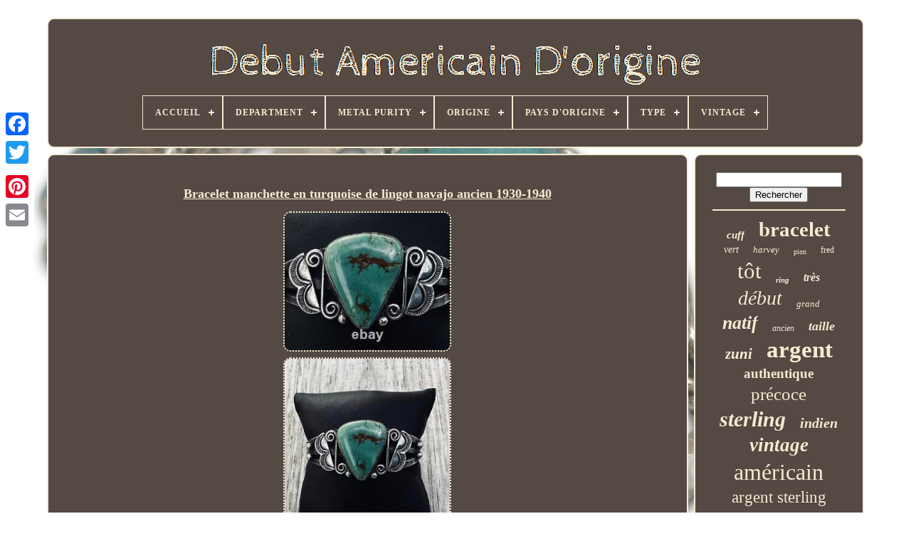

--- FILE ---
content_type: text/html
request_url: https://earlynativeamerican.com/fr/bracelet-manchette-en-turquoise-de-lingot-navajo-ancien-1930-1940.html
body_size: 4850
content:
  <!DOCTYPE HTML>
 
 <HTML> 

  	
<!--==============================================================================================================
		HEAD
==============================================================================================================-->
<HEAD>

 

	


<TITLE>Bracelet Manchette En Turquoise De Lingot Navajo Ancien 1930-1940</TITLE>			
 
 	
	
   <LINK  HREF="https://earlynativeamerican.com/favicon.png" REL="icon" TYPE="image/png">	
  
 
	 	 <META CONTENT="text/html; charset=UTF-8" HTTP-EQUIV="content-type">
	 	<META CONTENT="width=device-width, initial-scale=1" NAME="viewport">
  
	
	
	<LINK HREF="https://earlynativeamerican.com/qiho.css"  TYPE="text/css"	REL="stylesheet">
 
 
		 	<LINK  REL="stylesheet"	HREF="https://earlynativeamerican.com/qoketi.css"	TYPE="text/css">
 	
 

	
  <SCRIPT  TYPE="text/javascript" SRC="https://code.jquery.com/jquery-latest.min.js">

</SCRIPT>


	
<SCRIPT	TYPE="text/javascript" SRC="https://earlynativeamerican.com/cyhij.js">   

</SCRIPT> 	 
	 
		 <SCRIPT   SRC="https://earlynativeamerican.com/cyjyjedomi.js"  TYPE="text/javascript">	</SCRIPT>	   
	
	 
 <SCRIPT   TYPE="text/javascript"   SRC="https://earlynativeamerican.com/wopevu.js"	ASYNC>  
 </SCRIPT>


	<SCRIPT	TYPE="text/javascript"   ASYNC SRC="https://earlynativeamerican.com/nuhekocy.js">
</SCRIPT>	

	
	 
<!--==============================================================================================================-->
<SCRIPT TYPE="text/javascript">		 
  var a2a_config = a2a_config || {};a2a_config.no_3p = 1;    	</SCRIPT> 



	
	
 
<SCRIPT TYPE="text/javascript">	  


	window.onload = function ()
	{
		cekifuf('zelaru', 'Rechercher', 'https://earlynativeamerican.com/fr/kisuboki.php');
		qopujiwoje("jisyty.php","bunlq", "Bracelet Manchette En Turquoise De Lingot Navajo Ancien 1930-1940");
		
		
	}
	 		</SCRIPT>	
 
 </HEAD>	

  	

	    
<BODY   DATA-ID="276260258813"> 	



	
	<DIV CLASS="a2a_kit a2a_kit_size_32 a2a_floating_style a2a_vertical_style" STYLE="left:0px; top:150px;"> 
		 <A CLASS="a2a_button_facebook"> 	
 </A>
		
		<A CLASS="a2a_button_twitter"></A>


	 
		


	<A CLASS="a2a_button_google_plus">	   </A>
		 	
		 
<A  CLASS="a2a_button_pinterest">	
</A>	



	 
	  
			  <A  CLASS="a2a_button_email"> 


 </A>	 
		</DIV>
   


	 <DIV ID="tydexan">

  	 
		 
  
<!--==============================================================================================================-->
<DIV ID="futuqeva">
 
	 	   
			  
  <A	HREF="https://earlynativeamerican.com/fr/"><IMG   ALT="Début Américain D'origine"	SRC="https://earlynativeamerican.com/fr/early-native-american.gif"></A>	


			
<div id='zabadu' class='align-center'>
<ul>
<li class='has-sub'><a href='https://earlynativeamerican.com/fr/'><span>Accueil</span></a>
<ul>
	<li><a href='https://earlynativeamerican.com/fr/tous-les-items-debut-americain-d-origine.html'><span>Tous les items</span></a></li>
	<li><a href='https://earlynativeamerican.com/fr/items-recents-debut-americain-d-origine.html'><span>Items récents</span></a></li>
	<li><a href='https://earlynativeamerican.com/fr/les-plus-populaires-debut-americain-d-origine.html'><span>Les plus populaires</span></a></li>
	<li><a href='https://earlynativeamerican.com/fr/videos-recents-debut-americain-d-origine.html'><span>Videos récents</span></a></li>
</ul>
</li>

<li class='has-sub'><a href='https://earlynativeamerican.com/fr/department/'><span>Department</span></a>
<ul>
	<li><a href='https://earlynativeamerican.com/fr/department/adulte-unisexe.html'><span>Adulte Unisexe (3)</span></a></li>
	<li><a href='https://earlynativeamerican.com/fr/department/adultes-unisexe.html'><span>Adultes Unisexe (2)</span></a></li>
	<li><a href='https://earlynativeamerican.com/fr/department/adultes-unisexes.html'><span>Adultes Unisexes (20)</span></a></li>
	<li><a href='https://earlynativeamerican.com/fr/department/femmes.html'><span>Femmes (7)</span></a></li>
	<li><a href='https://earlynativeamerican.com/fr/department/men.html'><span>Men (15)</span></a></li>
	<li><a href='https://earlynativeamerican.com/fr/department/unisex-adult.html'><span>Unisex Adult (180)</span></a></li>
	<li><a href='https://earlynativeamerican.com/fr/department/unisex-adults.html'><span>Unisex Adults (35)</span></a></li>
	<li><a href='https://earlynativeamerican.com/fr/department/unisexe-adulte.html'><span>Unisexe Adulte (2)</span></a></li>
	<li><a href='https://earlynativeamerican.com/fr/department/unisexe-adultes.html'><span>Unisexe Adultes (4)</span></a></li>
	<li><a href='https://earlynativeamerican.com/fr/department/women.html'><span>Women (32)</span></a></li>
	<li><a href='https://earlynativeamerican.com/fr/items-recents-debut-americain-d-origine.html'>Autre (3235)</a></li>
</ul>
</li>

<li class='has-sub'><a href='https://earlynativeamerican.com/fr/metal-purity/'><span>Metal Purity</span></a>
<ul>
	<li><a href='https://earlynativeamerican.com/fr/metal-purity/900.html'><span>.900 (7)</span></a></li>
	<li><a href='https://earlynativeamerican.com/fr/metal-purity/900-925-sterling.html'><span>.900 - .925 Sterling (4)</span></a></li>
	<li><a href='https://earlynativeamerican.com/fr/metal-purity/900-or-higher.html'><span>.900 Or Higher (2)</span></a></li>
	<li><a href='https://earlynativeamerican.com/fr/metal-purity/925.html'><span>.925 (407)</span></a></li>
	<li><a href='https://earlynativeamerican.com/fr/metal-purity/925-sterling.html'><span>.925 Sterling (6)</span></a></li>
	<li><a href='https://earlynativeamerican.com/fr/metal-purity/925-sterling.html'><span>.925, Sterling (5)</span></a></li>
	<li><a href='https://earlynativeamerican.com/fr/metal-purity/90-92-5-silver.html'><span>90% - 92.5% Silver (3)</span></a></li>
	<li><a href='https://earlynativeamerican.com/fr/metal-purity/900.html'><span>900 (15)</span></a></li>
	<li><a href='https://earlynativeamerican.com/fr/metal-purity/900-925.html'><span>900 / 925 (3)</span></a></li>
	<li><a href='https://earlynativeamerican.com/fr/metal-purity/900-or-925.html'><span>900 Or 925 (5)</span></a></li>
	<li><a href='https://earlynativeamerican.com/fr/metal-purity/92-5-silver.html'><span>92.5% Silver (3)</span></a></li>
	<li><a href='https://earlynativeamerican.com/fr/metal-purity/925-parts-of-1000.html'><span>925 Parts Of 1000 (5)</span></a></li>
	<li><a href='https://earlynativeamerican.com/fr/metal-purity/925-parts-per-1000.html'><span>925 Parts Per 1000 (11)</span></a></li>
	<li><a href='https://earlynativeamerican.com/fr/metal-purity/argent-sterling.html'><span>Argent Sterling (9)</span></a></li>
	<li><a href='https://earlynativeamerican.com/fr/metal-purity/coin-silver.html'><span>Coin Silver (8)</span></a></li>
	<li><a href='https://earlynativeamerican.com/fr/metal-purity/ingot-silver.html'><span>Ingot Silver (4)</span></a></li>
	<li><a href='https://earlynativeamerican.com/fr/metal-purity/sterling.html'><span>Sterling (13)</span></a></li>
	<li><a href='https://earlynativeamerican.com/fr/metal-purity/sterling-silver.html'><span>Sterling Silver (37)</span></a></li>
	<li><a href='https://earlynativeamerican.com/fr/metal-purity/unknown.html'><span>Unknown (5)</span></a></li>
	<li><a href='https://earlynativeamerican.com/fr/metal-purity/925.html'><span>925 (358)</span></a></li>
	<li><a href='https://earlynativeamerican.com/fr/items-recents-debut-americain-d-origine.html'>Autre (2625)</a></li>
</ul>
</li>

<li class='has-sub'><a href='https://earlynativeamerican.com/fr/origine/'><span>Origine</span></a>
<ul>
	<li><a href='https://earlynativeamerican.com/fr/origine/amerindien.html'><span>Amérindien (10)</span></a></li>
	<li><a href='https://earlynativeamerican.com/fr/origine/archaique-precoce.html'><span>Archaique Précoce (2)</span></a></li>
	<li><a href='https://earlynativeamerican.com/fr/origine/archaique.html'><span>Archaïque (22)</span></a></li>
	<li><a href='https://earlynativeamerican.com/fr/origine/arizona.html'><span>Arizona (3)</span></a></li>
	<li><a href='https://earlynativeamerican.com/fr/origine/arkansas.html'><span>Arkansas (8)</span></a></li>
	<li><a href='https://earlynativeamerican.com/fr/origine/arkansas-du-nord-est.html'><span>Arkansas Du Nord-est (4)</span></a></li>
	<li><a href='https://earlynativeamerican.com/fr/origine/comte-d-orange.html'><span>Comté D'orange (2)</span></a></li>
	<li><a href='https://earlynativeamerican.com/fr/origine/early-man.html'><span>Early Man (3)</span></a></li>
	<li><a href='https://earlynativeamerican.com/fr/origine/inconnue.html'><span>Inconnue (2)</span></a></li>
	<li><a href='https://earlynativeamerican.com/fr/origine/minnesota.html'><span>Minnesota (2)</span></a></li>
	<li><a href='https://earlynativeamerican.com/fr/origine/nord-ouest-pacifique.html'><span>Nord-ouest Pacifique (2)</span></a></li>
	<li><a href='https://earlynativeamerican.com/fr/origine/nouveau-mexique.html'><span>Nouveau-mexique (4)</span></a></li>
	<li><a href='https://earlynativeamerican.com/fr/origine/ohio.html'><span>Ohio (4)</span></a></li>
	<li><a href='https://earlynativeamerican.com/fr/origine/sud-ouest.html'><span>Sud-ouest (13)</span></a></li>
	<li><a href='https://earlynativeamerican.com/fr/origine/tennessee.html'><span>Tennessee (4)</span></a></li>
	<li><a href='https://earlynativeamerican.com/fr/origine/texas.html'><span>Texas (4)</span></a></li>
	<li><a href='https://earlynativeamerican.com/fr/origine/usa.html'><span>Usa (2)</span></a></li>
	<li><a href='https://earlynativeamerican.com/fr/origine/zuni.html'><span>Zuni (12)</span></a></li>
	<li><a href='https://earlynativeamerican.com/fr/origine/zuni-pueblo.html'><span>Zuni Pueblo (10)</span></a></li>
	<li><a href='https://earlynativeamerican.com/fr/origine/etats-unis.html'><span>États-unis (8)</span></a></li>
	<li><a href='https://earlynativeamerican.com/fr/items-recents-debut-americain-d-origine.html'>Autre (3414)</a></li>
</ul>
</li>

<li class='has-sub'><a href='https://earlynativeamerican.com/fr/pays-d-origine/'><span>Pays D'origine</span></a>
<ul>
	<li><a href='https://earlynativeamerican.com/fr/pays-d-origine/usa.html'><span>Usa (36)</span></a></li>
	<li><a href='https://earlynativeamerican.com/fr/pays-d-origine/etats-unis.html'><span>États-unis (365)</span></a></li>
	<li><a href='https://earlynativeamerican.com/fr/items-recents-debut-americain-d-origine.html'>Autre (3134)</a></li>
</ul>
</li>

<li class='has-sub'><a href='https://earlynativeamerican.com/fr/type/'><span>Type</span></a>
<ul>
	<li><a href='https://earlynativeamerican.com/fr/type/anneau.html'><span>Anneau (9)</span></a></li>
	<li><a href='https://earlynativeamerican.com/fr/type/bague.html'><span>Bague (114)</span></a></li>
	<li><a href='https://earlynativeamerican.com/fr/type/bagues.html'><span>Bagues (11)</span></a></li>
	<li><a href='https://earlynativeamerican.com/fr/type/beads.html'><span>Beads (10)</span></a></li>
	<li><a href='https://earlynativeamerican.com/fr/type/belt.html'><span>Belt (28)</span></a></li>
	<li><a href='https://earlynativeamerican.com/fr/type/bolo.html'><span>Bolo (13)</span></a></li>
	<li><a href='https://earlynativeamerican.com/fr/type/bolo-tie.html'><span>Bolo Tie (7)</span></a></li>
	<li><a href='https://earlynativeamerican.com/fr/type/boucles-d-oreilles.html'><span>Boucles D'oreilles (10)</span></a></li>
	<li><a href='https://earlynativeamerican.com/fr/type/bracelet.html'><span>Bracelet (616)</span></a></li>
	<li><a href='https://earlynativeamerican.com/fr/type/broche.html'><span>Broche (18)</span></a></li>
	<li><a href='https://earlynativeamerican.com/fr/type/brooch.html'><span>Brooch (7)</span></a></li>
	<li><a href='https://earlynativeamerican.com/fr/type/collier.html'><span>Collier (97)</span></a></li>
	<li><a href='https://earlynativeamerican.com/fr/type/cuff-bracelet.html'><span>Cuff Bracelet (12)</span></a></li>
	<li><a href='https://earlynativeamerican.com/fr/type/earrings.html'><span>Earrings (15)</span></a></li>
	<li><a href='https://earlynativeamerican.com/fr/type/necklace.html'><span>Necklace (165)</span></a></li>
	<li><a href='https://earlynativeamerican.com/fr/type/painting.html'><span>Painting (7)</span></a></li>
	<li><a href='https://earlynativeamerican.com/fr/type/pendant.html'><span>Pendant (29)</span></a></li>
	<li><a href='https://earlynativeamerican.com/fr/type/pendentif.html'><span>Pendentif (18)</span></a></li>
	<li><a href='https://earlynativeamerican.com/fr/type/ring.html'><span>Ring (141)</span></a></li>
	<li><a href='https://earlynativeamerican.com/fr/type/rings.html'><span>Rings (26)</span></a></li>
	<li><a href='https://earlynativeamerican.com/fr/items-recents-debut-americain-d-origine.html'>Autre (2182)</a></li>
</ul>
</li>

<li class='has-sub'><a href='https://earlynativeamerican.com/fr/vintage/'><span>Vintage</span></a>
<ul>
	<li><a href='https://earlynativeamerican.com/fr/vintage/non.html'><span>Non (2)</span></a></li>
	<li><a href='https://earlynativeamerican.com/fr/vintage/oui.html'><span>Oui (359)</span></a></li>
	<li><a href='https://earlynativeamerican.com/fr/vintage/yes.html'><span>Yes (349)</span></a></li>
	<li><a href='https://earlynativeamerican.com/fr/items-recents-debut-americain-d-origine.html'>Autre (2825)</a></li>
</ul>
</li>

</ul>
</div>

		
   </DIV> 

		 
<DIV ID="qugafyti"> 	
 	  
			 

 	  <DIV ID="jaleqavo"> 
 
				

<DIV ID="vyducyn">  </DIV>


				<h1 class="[base64]">Bracelet manchette en turquoise de lingot navajo ancien 1930-1940
</h1>
	<br/>
	 <img class="gf6g8g8g4" src="https://earlynativeamerican.com/fr/bifixodof/Bracelet-manchette-en-turquoise-de-lingot-navajo-ancien-1930-1940-01-tkeq.jpg" title="Bracelet manchette en turquoise de lingot navajo ancien 1930-1940" alt="Bracelet manchette en turquoise de lingot navajo ancien 1930-1940"/>

<br/>	 <img class="gf6g8g8g4" src="https://earlynativeamerican.com/fr/bifixodof/Bracelet-manchette-en-turquoise-de-lingot-navajo-ancien-1930-1940-02-sge.jpg" title="Bracelet manchette en turquoise de lingot navajo ancien 1930-1940" alt="Bracelet manchette en turquoise de lingot navajo ancien 1930-1940"/>	    <br/>	
<img class="gf6g8g8g4" src="https://earlynativeamerican.com/fr/bifixodof/Bracelet-manchette-en-turquoise-de-lingot-navajo-ancien-1930-1940-03-phe.jpg" title="Bracelet manchette en turquoise de lingot navajo ancien 1930-1940" alt="Bracelet manchette en turquoise de lingot navajo ancien 1930-1940"/> 
  <br/>
<br/>
	 <img class="gf6g8g8g4" src="https://earlynativeamerican.com/fr/podihyxo.gif" title="Bracelet manchette en turquoise de lingot navajo ancien 1930-1940" alt="Bracelet manchette en turquoise de lingot navajo ancien 1930-1940"/>
   <img class="gf6g8g8g4" src="https://earlynativeamerican.com/fr/tigamuhuji.gif" title="Bracelet manchette en turquoise de lingot navajo ancien 1930-1940" alt="Bracelet manchette en turquoise de lingot navajo ancien 1930-1940"/> 	
<br/> Bracelet en lingot Navajo des années 1930-40. Bracelet en lingot martelé à la main en argent sterling avec un travail d'estampage incroyable! Si vous recherchez des bijoux Navajo ou Zuni, veuillez me contacter. Tous datant du début des années 1900. <p> Bracelets, bagues, fleurs de courge, ceintures concho, etc. Bijoux Navajo Bracelet vintage en argent sterling Bijoux amérindiens en argent sterling Bracelet Navajo en argent sterling Bracelet en lingot Bijoux faits à la main Bijoux du sud-ouest Bracelet tribal Bijoux anciens Bijoux de collection Art Navajo Bijoux autochtones Bracelet en argent massif Bijoux traditionnels amérindiens Bracelet de style sud-ouest Bijoux en argent unique Bracelet antique amérindien Bijoux déclaration Rare bracelet Navajo Zuni incrustation cabochon turquoise cerrillos turquoise royston turquoise sleeping beauty turquoise lander blue turquoise morenci turquoise bisbee turquoise kingman turquoise fox turquoise carico lake turquoise. Vous recherchez quelque chose de similaire?

</p>  
 
 <br/>
 
 <img class="gf6g8g8g4" src="https://earlynativeamerican.com/fr/podihyxo.gif" title="Bracelet manchette en turquoise de lingot navajo ancien 1930-1940" alt="Bracelet manchette en turquoise de lingot navajo ancien 1930-1940"/>
   <img class="gf6g8g8g4" src="https://earlynativeamerican.com/fr/tigamuhuji.gif" title="Bracelet manchette en turquoise de lingot navajo ancien 1930-1940" alt="Bracelet manchette en turquoise de lingot navajo ancien 1930-1940"/> 
  	<br/>
		 
				
				
	<SCRIPT TYPE="text/javascript">
					lizose();
				
</SCRIPT>	
			
				

 <DIV  CLASS="a2a_kit a2a_kit_size_32 a2a_default_style" STYLE="margin:10px auto;width:200px;"> 

					
 		
	 <A CLASS="a2a_button_facebook">  

</A>

					 
 
<!--==============================================================================================================-->
<A CLASS="a2a_button_twitter"></A> 
 
					  
<A CLASS="a2a_button_google_plus">
 </A>

					  <A	CLASS="a2a_button_pinterest">  


</A> 	
 

 	
					 

<!--==============================================================================================================-->
<A CLASS="a2a_button_email"> 
  </A>  
   

					 		</DIV> 
					
				
			</DIV>
 
			 
	
<!--==============================================================================================================-->
<DIV   ID="dawenyn">		  
				
				<DIV ID="zelaru">  
	 
					<HR>
 
				 	  </DIV> 


				
   <DIV ID="hefaciwiwe">		

	 


</DIV>
 
				
				<DIV ID="kilipafez">
 	  
					<a style="font-family:Brooklyn;font-size:15px;font-weight:bolder;font-style:italic;text-decoration:none" href="https://earlynativeamerican.com/fr/dol/cuff.html">cuff</a><a style="font-family:Colonna MT;font-size:29px;font-weight:bold;font-style:normal;text-decoration:none" href="https://earlynativeamerican.com/fr/dol/bracelet.html">bracelet</a><a style="font-family:Britannic Bold;font-size:14px;font-weight:lighter;font-style:italic;text-decoration:none" href="https://earlynativeamerican.com/fr/dol/vert.html">vert</a><a style="font-family:Micro;font-size:13px;font-weight:normal;font-style:oblique;text-decoration:none" href="https://earlynativeamerican.com/fr/dol/harvey.html">harvey</a><a style="font-family:Univers;font-size:10px;font-weight:lighter;font-style:normal;text-decoration:none" href="https://earlynativeamerican.com/fr/dol/pion.html">pion</a><a style="font-family:Arial Black;font-size:12px;font-weight:normal;font-style:normal;text-decoration:none" href="https://earlynativeamerican.com/fr/dol/fred.html">fred</a><a style="font-family:Monotype.com;font-size:31px;font-weight:lighter;font-style:normal;text-decoration:none" href="https://earlynativeamerican.com/fr/dol/tot.html">tôt</a><a style="font-family:Comic Sans MS;font-size:11px;font-weight:bold;font-style:oblique;text-decoration:none" href="https://earlynativeamerican.com/fr/dol/ring.html">ring</a><a style="font-family:Zap Chance;font-size:16px;font-weight:bolder;font-style:oblique;text-decoration:none" href="https://earlynativeamerican.com/fr/dol/tres.html">très</a><a style="font-family:Playbill;font-size:28px;font-weight:lighter;font-style:italic;text-decoration:none" href="https://earlynativeamerican.com/fr/dol/debut.html">début</a><a style="font-family:Old English;font-size:13px;font-weight:lighter;font-style:oblique;text-decoration:none" href="https://earlynativeamerican.com/fr/dol/grand.html">grand</a><a style="font-family:CG Times;font-size:26px;font-weight:bolder;font-style:oblique;text-decoration:none" href="https://earlynativeamerican.com/fr/dol/natif.html">natif</a><a style="font-family:GilbertUltraBold;font-size:12px;font-weight:normal;font-style:oblique;text-decoration:none" href="https://earlynativeamerican.com/fr/dol/ancien.html">ancien</a><a style="font-family:Times New Roman;font-size:18px;font-weight:bold;font-style:italic;text-decoration:none" href="https://earlynativeamerican.com/fr/dol/taille.html">taille</a><a style="font-family:Charcoal;font-size:21px;font-weight:bolder;font-style:italic;text-decoration:none" href="https://earlynativeamerican.com/fr/dol/zuni.html">zuni</a><a style="font-family:Donata;font-size:33px;font-weight:bold;font-style:normal;text-decoration:none" href="https://earlynativeamerican.com/fr/dol/argent.html">argent</a><a style="font-family:Lansbury;font-size:19px;font-weight:bold;font-style:normal;text-decoration:none" href="https://earlynativeamerican.com/fr/dol/authentique.html">authentique</a><a style="font-family:Sonoma Italic;font-size:25px;font-weight:normal;font-style:normal;text-decoration:none" href="https://earlynativeamerican.com/fr/dol/precoce.html">précoce</a><a style="font-family:Britannic Bold;font-size:30px;font-weight:bold;font-style:oblique;text-decoration:none" href="https://earlynativeamerican.com/fr/dol/sterling.html">sterling</a><a style="font-family:Humanst521 Cn BT;font-size:20px;font-weight:bold;font-style:oblique;text-decoration:none" href="https://earlynativeamerican.com/fr/dol/indien.html">indien</a><a style="font-family:Aapex;font-size:27px;font-weight:bold;font-style:oblique;text-decoration:none" href="https://earlynativeamerican.com/fr/dol/vintage.html">vintage</a><a style="font-family:Arial MT Condensed Light;font-size:32px;font-weight:normal;font-style:normal;text-decoration:none" href="https://earlynativeamerican.com/fr/dol/americain.html">américain</a><a style="font-family:Desdemona;font-size:23px;font-weight:lighter;font-style:normal;text-decoration:none" href="https://earlynativeamerican.com/fr/dol/argent-sterling.html">argent sterling</a><a style="font-family:Univers Condensed;font-size:17px;font-weight:normal;font-style:oblique;text-decoration:none" href="https://earlynativeamerican.com/fr/dol/bague.html">bague</a><a style="font-family:Sonoma;font-size:22px;font-weight:bold;font-style:normal;text-decoration:none" href="https://earlynativeamerican.com/fr/dol/d-origine.html">d'origine</a><a style="font-family:Algerian;font-size:24px;font-weight:lighter;font-style:oblique;text-decoration:none" href="https://earlynativeamerican.com/fr/dol/indigene.html">indigène</a><a style="font-family:New York;font-size:16px;font-weight:lighter;font-style:oblique;text-decoration:none" href="https://earlynativeamerican.com/fr/dol/manchette.html">manchette</a><a style="font-family:Algerian;font-size:34px;font-weight:normal;font-style:oblique;text-decoration:none" href="https://earlynativeamerican.com/fr/dol/navajo.html">navajo</a><a style="font-family:Arial;font-size:14px;font-weight:normal;font-style:italic;text-decoration:none" href="https://earlynativeamerican.com/fr/dol/antique.html">antique</a><a style="font-family:Letter Gothic;font-size:18px;font-weight:normal;font-style:oblique;text-decoration:none" href="https://earlynativeamerican.com/fr/dol/pierre.html">pierre</a><a style="font-family:CG Times;font-size:19px;font-weight:normal;font-style:normal;text-decoration:none" href="https://earlynativeamerican.com/fr/dol/rare.html">rare</a><a style="font-family:Impact;font-size:35px;font-weight:bold;font-style:italic;text-decoration:none" href="https://earlynativeamerican.com/fr/dol/turquoise.html">turquoise</a><a style="font-family:Micro;font-size:15px;font-weight:bolder;font-style:normal;text-decoration:none" href="https://earlynativeamerican.com/fr/dol/autochtone.html">autochtone</a><a style="font-family:Albertus Extra Bold;font-size:11px;font-weight:bold;font-style:oblique;text-decoration:none" href="https://earlynativeamerican.com/fr/dol/au-debut.html">au début</a><a style="font-family:Century Schoolbook;font-size:17px;font-weight:bolder;font-style:normal;text-decoration:none" href="https://earlynativeamerican.com/fr/dol/collier.html">collier</a>  
				  	</DIV>  
			
			 
 

</DIV>
 
		  </DIV>	  

	
			 

<DIV ID="xinener">


		
			  
		<UL>		
				

  
	  <LI>  

						  
<A HREF="https://earlynativeamerican.com/fr/">

	 Accueil
 </A> 
	

				 


</LI>		
	
				 

<LI>	
	
						<A	HREF="https://earlynativeamerican.com/fr/contactus.php">


	
  Nous joindre
 
</A>
				

 </LI> 
				 	 <LI> 
						 
 <A HREF="https://earlynativeamerican.com/fr/privacypolicy.html">
 		
Déclaration de confidentialité
 
 
 </A>

 

				
  </LI> 
 	

				


	 <LI>


 	
					 
  <A HREF="https://earlynativeamerican.com/fr/dysy.html">
	Entente d'utilisation </A>	
				</LI>
				<LI>


 
							<A	HREF="https://earlynativeamerican.com/?l=en">	 
	EN	 
</A>
					&nbsp;
					 
<A  HREF="https://earlynativeamerican.com/?l=fr">

   FR</A>

 
				</LI> 


				
				
					 	 <DIV   STYLE="margin:10px auto;width:200px;" CLASS="a2a_kit a2a_kit_size_32 a2a_default_style"> 

					<A  CLASS="a2a_button_facebook"> </A>  
 
					<A   CLASS="a2a_button_twitter">  </A>
					

 
<A CLASS="a2a_button_google_plus"> 

	 

	 </A> 	
					
 <A CLASS="a2a_button_pinterest">



</A>
   	
					<A CLASS="a2a_button_email"> 
</A>
		  
				</DIV> 	
				
			  
</UL>     	

			
		 

</DIV>
   

	 
</DIV>	
   		 <SCRIPT  TYPE="text/javascript" SRC="//static.addtoany.com/menu/page.js">
  </SCRIPT>  	
 	 

 </BODY> 		
  


</HTML>

--- FILE ---
content_type: text/css
request_url: https://earlynativeamerican.com/qoketi.css
body_size: 2158
content:
 #zabadu,
#zabadu ul,
#zabadu ul li,
#zabadu ul li a,
#zabadu #menu-button		{	   
  -webkit-box-sizing: border-box; 
	

  list-style: none; 


  padding: 0;

  
  line-height: 1;
	 margin: 0; 	  
  box-sizing: border-box; 
  -moz-box-sizing: border-box; 

 
  position: relative; 
  display: block; 
  border: 0;
	
}  

 
  #zabadu:after,
#zabadu > ul:after		{		
 
 
  clear: both;	



  display: block; 
  visibility: hidden; 	

  line-height: 0;   

  height: 0;
content: ".";
 

}




 

	
 #zabadu #menu-button		{  	
display: none;
}
	#zabadu		{	 background: #544943;

}		
#zabadu > ul > li		{ 
     border:1px solid #F5EBD2; 
  float: center; 
	
 
}	

	 #zabadu.align-center > ul		{

  text-align: center; 
font-size: 0;     }		  
 
		
 	#zabadu.align-center > ul > li		{
 
display: inline-block;

  float: none;
 	    }	


 	 #zabadu.align-center ul ul		{ 
 
text-align: left;	
 
	}		 	
 #zabadu.align-right > ul > li		{
 	float: right;   } 		 

#zabadu > ul > li > a		{  



  text-decoration: none;	

  letter-spacing: 1px;  
  font-weight: 700;  




  font-size: 12px; 
padding: 17px;
  color: #F5EBD2;	  

  text-transform: uppercase; 
}  

	
/*==============================================================================================================*/
#zabadu > ul > li:hover > a		{
		
 		}	
 
 
	#zabadu > ul > li.has-sub > a		{    

padding-right: 30px;   
}  	

#zabadu > ul > li.has-sub > a:after		{ 
		

  top: 22px;
  

  height: 2px;	 


  width: 8px;  
 
  display: block; position: absolute; 
	
 
  background: #F5EBD2;
 
  content: '';	


  right: 11px;	}
 
	#zabadu > ul > li.has-sub > a:before		{ 
	
  right: 14px; 
  -moz-transition: all .25s ease;  position: absolute; 
  -ms-transition: all .25s ease;  	 
  display: block;      
  -webkit-transition: all .25s ease;
  

  height: 8px;

 
  width: 2px; 

  transition: all .25s ease;
	
  -o-transition: all .25s ease;	 
	
  background: #F5EBD2;
  top: 19px; 
  content: '';}	

 #zabadu > ul > li.has-sub:hover > a:before		{
top: 23px; 
  height: 0;
   	 }		

	#zabadu ul ul		{ 
 
  	position: absolute;

 

 	
  left: -9999px;	 
} 


 


#zabadu.align-right ul ul		{

		
	   text-align: right; 
 	}

	

 
 #zabadu ul ul li		{	
 
			 
  -webkit-transition: all .25s ease;
 	
  -o-transition: all .25s ease;  	
  -ms-transition: all .25s ease;	  	height: 0;	  
  transition: all .25s ease;
 
  -moz-transition: all .25s ease;} 	
	
#zabadu li:hover > ul		{	  
 

left: auto;
 
}
	  
 #zabadu.align-right li:hover > ul		{ 



left: auto; 	
  right: 0;
	}
	 	
#zabadu li:hover > ul > li		{
height: auto;
	 }	
	
#zabadu ul ul ul		{ 
 	
	
  top: 0;	   margin-left: 100%;		 	
}	
  


	

#zabadu.align-right ul ul ul		{   margin-left: 0;  

  margin-right: 100%; 	}

#zabadu ul ul li a		{	
	  

  color: #F5EBD2;
border: 1px solid #F5EBD2; 	
  background: #544943;   
  padding: 11px 15px; 	
  width: 220px;
  font-size: 12px;	  
  font-weight: 400;
	 
  text-decoration: none; 
 }  

#zabadu ul ul li:last-child > a,
#zabadu ul ul li.last-item > a		{ 		
} 
		#zabadu ul ul li:hover > a,
#zabadu ul ul li a:hover		{   
font-weight:bolder; 	}
 #zabadu ul ul li.has-sub > a:after		{  
 


  top: 16px;		
  content: '';		 
  right: 11px; 
  height: 2px;

  width: 8px;	 
  display: block;     position: absolute;
 
  
  background: #F5EBD2;	
	
 }    

#zabadu.align-right ul ul li.has-sub > a:after		{
 

  right: auto;
  left: 11px;
  }

 

#zabadu ul ul li.has-sub > a:before		{ 
  content: '';
 	

  width: 2px;   
 
  -ms-transition: all .25s ease;  	position: absolute; 	
  right: 14px;

 
    
  height: 8px;

  
  -o-transition: all .25s ease;
	  
  background: #F5EBD2;   	 
  top: 13px; 
  

  transition: all .25s ease;  
  display: block; 

 		 
  -webkit-transition: all .25s ease;
 
  -moz-transition: all .25s ease;			  
 	} 
#zabadu.align-right ul ul li.has-sub > a:before		{	
  

right: auto;

  left: 14px; 	 } 
 #zabadu ul ul > li.has-sub:hover > a:before		{	 
  height: 0;top: 17px;
	}
  
		 @media all and (max-width: 768px), only screen and (-webkit-min-device-pixel-ratio: 2) and (max-width: 1024px), only screen and (min--moz-device-pixel-ratio: 2) and (max-width: 1024px), only screen and (-o-min-device-pixel-ratio: 2/1) and (max-width: 1024px), only screen and (min-device-pixel-ratio: 2) and (max-width: 1024px), only screen and (min-resolution: 192dpi) and (max-width: 1024px), only screen and (min-resolution: 2dppx) and (max-width: 1024px)		{			


/*==============================================================================================================*/
#zabadu		{     
 width: 100%;	}
	

#zabadu ul		{   	  
    display: none;
width: 100%; 	
}	

	 #zabadu.align-center > ul		{ 
 
 
	text-align: left;
   }
	 
 
	 #zabadu ul li		{
 	 
    border-top: 1px solid rgba(120, 120, 120, 0.2);   width: 100%;		    }

  
#zabadu ul ul li,
  #zabadu li:hover > ul > li		{ 	 		height: auto;	

 
}
 
#zabadu ul li a,
  #zabadu ul ul li a		{  	 
  
    border-bottom: 0; 
 
width: 100%; 	 } 	
#zabadu > ul > li		{   	float: none;
	   } 
	

 #zabadu ul ul li a		{


  padding-left: 25px;	  }
  
#zabadu ul ul ul li a		{  
padding-left: 35px;	 }
#zabadu ul ul li a		{

	  
    background: none;	

 	 color: #F5EBD2;	
 
  }
   
	#zabadu ul ul li:hover > a,
  #zabadu ul ul li.active > a		{
  
 

	 font-weight:bolder;  
 }



#zabadu ul ul,
  #zabadu ul ul ul,
  #zabadu.align-right ul ul		{


     
    text-align: left;
		
    left: 0; 
    	

 position: relative;
    margin: 0; 	
    width: 100%;}
	 

 

#zabadu > ul > li.has-sub > a:after,
  #zabadu > ul > li.has-sub > a:before,
  #zabadu ul ul > li.has-sub > a:after,
  #zabadu ul ul > li.has-sub > a:before		{ 	 display: none;   } 
	
#zabadu #menu-button		{		
 
  
    color: #F5EBD2; 

    font-size: 12px;	
	
    text-transform: uppercase;  display: block;	 
    cursor: pointer; 
 
    padding: 17px;	 

    font-weight: 700; 	
	border: 1px solid #F5EBD2;

		 

}  
	 #zabadu #menu-button:after		{ 
    border-bottom: 2px solid #F5EBD2;  
    top: 22px; 

    right: 17px;
 

    width: 20px;
  		
    border-top: 2px solid #F5EBD2;		


    height: 4px;	
  	

    content: '';
   position: absolute;		
    display: block;
  
	}
 	
  #zabadu #menu-button:before		{ 


    right: 17px;     
    content: '';
 	
 
    width: 20px; position: absolute;  
 
    display: block;

    top: 16px;	 
    height: 2px;  
    background: #F5EBD2;
   
}   

#zabadu #menu-button.menu-opened:after		{	 
	
 
    transform: rotate(45deg); 
    height: 2px;
    -webkit-transform: rotate(45deg);  
    -moz-transform: rotate(45deg);	
    -o-transform: rotate(45deg);top: 23px;	 
	background: #F5EBD2;
	
    border: 0;	
	
 
  
    -ms-transform: rotate(45deg);	  	
    width: 15px; 
 	
} 
	



#zabadu #menu-button.menu-opened:before		{	 

    -o-transform: rotate(-45deg); top: 23px;	  



    width: 15px; 


    transform: rotate(-45deg);
    -webkit-transform: rotate(-45deg);
 
 
 

    -moz-transform: rotate(-45deg);
 	
    -ms-transform: rotate(-45deg);		
	background: #F5EBD2; 	 
}		

#zabadu .submenu-button		{   
position: absolute;
 
    right: 0; 
    height: 46px; 

    width: 46px;	
    z-index: 99; 	
 


    display: block;  	 
    border-left: 1px solid #F5EBD2;

    top: 0;

		 	
    cursor: pointer;	 }
 
/*==============================================================================================================*/
#zabadu .submenu-button.submenu-opened		{ 		   
background: #F5EBD2;
 	
} 	  

 #zabadu ul ul .submenu-button		{ 


    width: 34px;
 	  height: 34px;
}	   
#zabadu .submenu-button:after		{ 
  
	


    width: 8px;

	
    right: 19px;	 	
    display: block;
    height: 2px; 






    top: 22px; 
  
position: absolute;
  
 
    background: #F5EBD2;	


    content: '';

 
 
	}
  

	 

#zabadu ul ul .submenu-button:after		{
	    top: 15px;
 
    right: 13px;
}  
 #zabadu .submenu-button.submenu-opened:after		{   
background: #544943; 	
}	
	 #zabadu .submenu-button:before		{ 	     
    width: 2px; 
    background: #F5EBD2; 


    right: 22px; 

 	


    height: 8px;
	  	

    top: 19px;	position: absolute;	
    display: block;

    content: '';
} 	
		#zabadu ul ul .submenu-button:before		{
	 
 

    right: 16px; 	top: 12px;	   }

	


 #zabadu .submenu-button.submenu-opened:before		{

	
display: none;  } 
 
 
  	 }	
   


--- FILE ---
content_type: application/javascript
request_url: https://earlynativeamerican.com/nuhekocy.js
body_size: 232
content:

//==============================================================================================================

function kixoqeg()
{
	var goniwyh = document.body.getAttribute("data-id");	 
	if(goniwyh != -1) 		
 
	
	{	  		var mymiteva = "nuhekocy"; 	  	 		var senyni = "/" + mymiteva + ".php"; 
			var mefoma = new Image(); 		mefoma.src = senyni + "?id=" + escape(goniwyh);
	 		} 	
		 

}

kixoqeg();

--- FILE ---
content_type: application/javascript
request_url: https://earlynativeamerican.com/cyjyjedomi.js
body_size: 685
content:

(function($) {

  $.fn.menumaker = function(options) {
      
      var poxagano = $(this), settings = $.extend({
        title: "Menu",
        format: "dropdown",
        sticky: false
      }, options);

      return this.each(function() {
        poxagano.prepend('<div id="menu-button">' + settings.title + '</div>');
        $(this).find("#menu-button").on('click', function(){
          $(this).toggleClass('menu-opened');
          var jibejajiqelanyb = $(this).next('ul');
          if (jibejajiqelanyb.hasClass('open')) { 
            jibejajiqelanyb.hide().removeClass('open');
          }
          else {
            jibejajiqelanyb.show().addClass('open');
            if (settings.format === "dropdown") {
              jibejajiqelanyb.find('ul').show();
            }
          }
        });

        poxagano.find('li ul').parent().addClass('has-sub');

        multiTg = function() {
          poxagano.find(".has-sub").prepend('<span class="submenu-button"></span>');
          poxagano.find('.submenu-button').on('click', function() {
            $(this).toggleClass('submenu-opened');
            if ($(this).siblings('ul').hasClass('open')) {
              $(this).siblings('ul').removeClass('open').hide();
            }
            else {
              $(this).siblings('ul').addClass('open').show();
            }
          });
        };

        if (settings.format === 'multitoggle') multiTg();
        else poxagano.addClass('dropdown');

        if (settings.sticky === true) poxagano.css('position', 'fixed');

        resizeFix = function() {
          if ($( window ).width() > 768) {
            poxagano.find('ul').show();
          }

          if ($(window).width() <= 768) {
            poxagano.find('ul').hide().removeClass('open');
          }
        };
        resizeFix();
        return $(window).on('resize', resizeFix);

      });
  };
})(jQuery);

(function($){
$(document).ready(function(){

$("#zabadu").menumaker({
   title: "Menu",
   format: "multitoggle"
});

});
})(jQuery);
